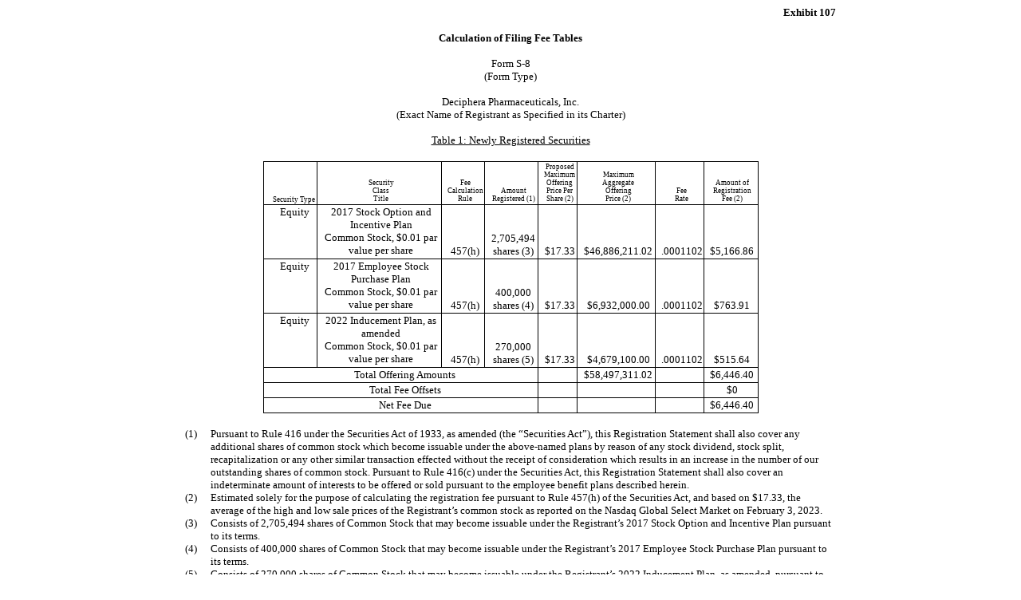

--- FILE ---
content_type: text/html
request_url: https://content-archive.fast-edgar.com/20230207/AS22B22CZM2RP2ZU222B2MYSPLW94Z22Z252/d452219dexfilingfees.htm
body_size: 22023
content:
<HTML><HEAD>
<TITLE>EX-FILING FEES</TITLE>
</HEAD>
 <BODY BGCOLOR="WHITE">
  

<Center><DIV STYLE="width:8.5in" align="left">
 <P STYLE="margin-top:0pt; margin-bottom:0pt; font-size:10pt; font-family:Times New Roman" ALIGN="right"><B>Exhibit 107 </B></P>
<P STYLE="margin-top:12pt; margin-bottom:0pt; font-size:10pt; font-family:Times New Roman" ALIGN="center"><B>Calculation of Filing Fee Tables </B></P>
<P STYLE="margin-top:12pt; margin-bottom:0pt; font-size:10pt; font-family:Times New Roman" ALIGN="center">Form <FONT STYLE="white-space:nowrap">S-8</FONT> </P>
<P STYLE="margin-top:0pt; margin-bottom:0pt; font-size:10pt; font-family:Times New Roman" ALIGN="center">(Form Type) </P> <P STYLE="margin-top:12pt; margin-bottom:0pt; font-size:10pt; font-family:Times New Roman" ALIGN="center">Deciphera
Pharmaceuticals, Inc. </P> <P STYLE="margin-top:0pt; margin-bottom:0pt; font-size:10pt; font-family:Times New Roman" ALIGN="center">(Exact Name of Registrant as Specified in its Charter) </P>
<P STYLE="margin-top:12pt; margin-bottom:0pt; font-size:10pt; font-family:Times New Roman" ALIGN="center"><U>Table 1: Newly Registered Securities </U></P> <P STYLE="font-size:12pt;margin-top:0pt;margin-bottom:0pt">&nbsp;</P> 
<TABLE CELLSPACING="0" CELLPADDING="0" WIDTH="76%" BORDER="0" STYLE="BORDER-COLLAPSE:COLLAPSE; font-family:Times New Roman; font-size:10pt" ALIGN="center">

 
<TR>
 
<TD WIDTH="9%"></TD>
 
<TD VALIGN="bottom" WIDTH="1%"></TD> 
<TD WIDTH="25%"></TD>
 
<TD VALIGN="bottom" WIDTH="1%"></TD> 
<TD WIDTH="8%"></TD>
 
<TD VALIGN="bottom" WIDTH="1%"></TD> 
<TD WIDTH="10%"></TD>
 
<TD VALIGN="bottom" WIDTH="1%"></TD> 
<TD WIDTH="7%"></TD>
 
<TD VALIGN="bottom" WIDTH="1%"></TD> 
<TD WIDTH="15%"></TD>
 
<TD VALIGN="bottom" WIDTH="1%"></TD> 
<TD WIDTH="9%"></TD>
 
<TD VALIGN="bottom" WIDTH="1%"></TD> 
<TD WIDTH="10%"></TD></TR> 
<TR STYLE="font-size:1pt"> 
<TD HEIGHT="1" STYLE="BORDER-LEFT:1px solid #000000; BORDER-TOP:1px solid #000000; padding-left:8pt">&nbsp;</TD> 
<TD HEIGHT="1" COLSPAN="2" STYLE="BORDER-LEFT:1px solid #000000; BORDER-TOP:1px solid #000000">&nbsp;</TD> 
<TD HEIGHT="1" COLSPAN="2" STYLE="BORDER-LEFT:1px solid #000000; BORDER-TOP:1px solid #000000">&nbsp;</TD> 
<TD HEIGHT="1" COLSPAN="2" STYLE="BORDER-LEFT:1px solid #000000; BORDER-TOP:1px solid #000000">&nbsp;</TD> 
<TD HEIGHT="1" COLSPAN="2" STYLE="BORDER-LEFT:1px solid #000000; BORDER-TOP:1px solid #000000">&nbsp;</TD> 
<TD HEIGHT="1" COLSPAN="2" STYLE="BORDER-LEFT:1px solid #000000; BORDER-TOP:1px solid #000000">&nbsp;</TD> 
<TD HEIGHT="1" COLSPAN="2" STYLE="BORDER-LEFT:1px solid #000000; BORDER-TOP:1px solid #000000">&nbsp;</TD> 
<TD HEIGHT="1" COLSPAN="2" STYLE="BORDER-LEFT:1px solid #000000; BORDER-TOP:1px solid #000000; BORDER-RIGHT:1px solid #000000">&nbsp;</TD></TR> 
<TR STYLE="page-break-inside:avoid ; font-family:Times New Roman; font-size:7pt"> 
<TD VALIGN="bottom" ALIGN="center" STYLE="padding-bottom:1pt ;BORDER-LEFT:1px solid #000000; padding-left:8pt">Security&nbsp;Type&nbsp;</TD> 
<TD VALIGN="bottom" STYLE=" BORDER-LEFT:1px solid #000000">&nbsp;</TD> 
<TD VALIGN="bottom" ALIGN="center" STYLE="padding-bottom:1pt ;"> <P STYLE="margin-top:0pt; margin-bottom:0pt; font-size:7pt; font-family:Times New Roman" ALIGN="center">Security</P>
<P STYLE="margin-top:0pt; margin-bottom:0pt; font-size:7pt; font-family:Times New Roman" ALIGN="center">Class</P> <P STYLE="margin-top:0pt; margin-bottom:1pt; font-size:7pt; font-family:Times New Roman" ALIGN="center">Title</P></TD> 
<TD VALIGN="bottom" STYLE=" BORDER-LEFT:1px solid #000000">&nbsp;</TD> 
<TD VALIGN="bottom" ALIGN="center" STYLE="padding-bottom:1pt ;"> <P STYLE="margin-top:0pt; margin-bottom:0pt; font-size:7pt; font-family:Times New Roman" ALIGN="center">Fee</P>
<P STYLE="margin-top:0pt; margin-bottom:0pt; font-size:7pt; font-family:Times New Roman" ALIGN="center">Calculation</P> <P STYLE="margin-top:0pt; margin-bottom:1pt; font-size:7pt; font-family:Times New Roman" ALIGN="center">Rule</P></TD> 
<TD VALIGN="bottom" STYLE=" BORDER-LEFT:1px solid #000000">&nbsp;</TD> 
<TD VALIGN="bottom" ALIGN="center" STYLE="padding-bottom:1pt ;"> <P STYLE="margin-top:0pt; margin-bottom:0pt; font-size:7pt; font-family:Times New Roman" ALIGN="center">Amount</P>
<P STYLE="margin-top:0pt; margin-bottom:1pt; font-size:7pt; font-family:Times New Roman" ALIGN="center">Registered (1)</P></TD> 
<TD VALIGN="bottom" STYLE=" BORDER-LEFT:1px solid #000000">&nbsp;</TD> 
<TD VALIGN="bottom" ALIGN="center" STYLE="padding-bottom:1pt ;"> <P STYLE="margin-top:0pt; margin-bottom:0pt; font-size:7pt; font-family:Times New Roman" ALIGN="center">Proposed</P>
<P STYLE="margin-top:0pt; margin-bottom:0pt; font-size:7pt; font-family:Times New Roman" ALIGN="center">Maximum</P> <P STYLE="margin-top:0pt; margin-bottom:0pt; font-size:7pt; font-family:Times New Roman" ALIGN="center">Offering</P>
<P STYLE="margin-top:0pt; margin-bottom:0pt; font-size:7pt; font-family:Times New Roman" ALIGN="center">Price Per</P> <P STYLE="margin-top:0pt; margin-bottom:1pt; font-size:7pt; font-family:Times New Roman" ALIGN="center">Share (2)</P></TD> 
<TD VALIGN="bottom" STYLE=" BORDER-LEFT:1px solid #000000">&nbsp;</TD> 
<TD VALIGN="bottom" ALIGN="center" STYLE="padding-bottom:1pt ;"> <P STYLE="margin-top:0pt; margin-bottom:0pt; font-size:7pt; font-family:Times New Roman" ALIGN="center">Maximum</P>
<P STYLE="margin-top:0pt; margin-bottom:0pt; font-size:7pt; font-family:Times New Roman" ALIGN="center">Aggregate</P> <P STYLE="margin-top:0pt; margin-bottom:0pt; font-size:7pt; font-family:Times New Roman" ALIGN="center">Offering</P>
<P STYLE="margin-top:0pt; margin-bottom:1pt; font-size:7pt; font-family:Times New Roman" ALIGN="center">Price (2)</P></TD> 
<TD VALIGN="bottom" STYLE=" BORDER-LEFT:1px solid #000000">&nbsp;</TD> 
<TD VALIGN="bottom" ALIGN="center" STYLE="padding-bottom:1pt ;"> <P STYLE="margin-top:0pt; margin-bottom:0pt; font-size:7pt; font-family:Times New Roman" ALIGN="center">Fee</P>
<P STYLE="margin-top:0pt; margin-bottom:1pt; font-size:7pt; font-family:Times New Roman" ALIGN="center">Rate</P></TD> 
<TD VALIGN="bottom" STYLE=" BORDER-LEFT:1px solid #000000">&nbsp;</TD> 
<TD VALIGN="bottom" ALIGN="center" STYLE="padding-bottom:1pt ;BORDER-RIGHT:1px solid #000000; padding-right:2pt"> <P STYLE="margin-top:0pt; margin-bottom:0pt; font-size:7pt; font-family:Times New Roman" ALIGN="center">Amount of</P>
<P STYLE="margin-top:0pt; margin-bottom:0pt; font-size:7pt; font-family:Times New Roman" ALIGN="center">Registration</P> <P STYLE="margin-top:0pt; margin-bottom:1pt; font-size:7pt; font-family:Times New Roman" ALIGN="center">Fee (2)</P></TD></TR>

 
<TR STYLE="font-size:1pt"> 
<TD HEIGHT="1" STYLE="BORDER-LEFT:1px solid #000000; BORDER-TOP:1px solid #000000; padding-left:8pt">&nbsp;</TD> 
<TD HEIGHT="1" COLSPAN="2" STYLE="BORDER-LEFT:1px solid #000000; BORDER-TOP:1px solid #000000">&nbsp;</TD> 
<TD HEIGHT="1" COLSPAN="2" STYLE="BORDER-LEFT:1px solid #000000; BORDER-TOP:1px solid #000000">&nbsp;</TD> 
<TD HEIGHT="1" COLSPAN="2" STYLE="BORDER-LEFT:1px solid #000000; BORDER-TOP:1px solid #000000">&nbsp;</TD> 
<TD HEIGHT="1" COLSPAN="2" STYLE="BORDER-LEFT:1px solid #000000; BORDER-TOP:1px solid #000000">&nbsp;</TD> 
<TD HEIGHT="1" COLSPAN="2" STYLE="BORDER-LEFT:1px solid #000000; BORDER-TOP:1px solid #000000">&nbsp;</TD> 
<TD HEIGHT="1" COLSPAN="2" STYLE="BORDER-LEFT:1px solid #000000; BORDER-TOP:1px solid #000000">&nbsp;</TD> 
<TD HEIGHT="1" COLSPAN="2" STYLE="BORDER-LEFT:1px solid #000000; BORDER-TOP:1px solid #000000; BORDER-RIGHT:1px solid #000000">&nbsp;</TD></TR> 
<TR STYLE="page-break-inside:avoid ; font-family:Times New Roman; font-size:10pt"> 
<TD VALIGN="top" ALIGN="center" STYLE="padding-bottom:1pt ;BORDER-LEFT:1px solid #000000; padding-left:8pt">Equity</TD> 
<TD VALIGN="bottom" STYLE=" BORDER-LEFT:1px solid #000000">&nbsp;</TD> 
<TD VALIGN="bottom" ALIGN="center" STYLE="padding-bottom:1pt ;"> <P STYLE="margin-top:0pt; margin-bottom:0pt; font-size:10pt; font-family:Times New Roman" ALIGN="center">2017 Stock Option and Incentive Plan</P>
<P STYLE="margin-top:0pt; margin-bottom:1pt; font-size:10pt; font-family:Times New Roman" ALIGN="center">Common&nbsp;Stock,&nbsp;$0.01&nbsp;par value per share</P></TD> 
<TD VALIGN="bottom" STYLE=" BORDER-LEFT:1px solid #000000">&nbsp;</TD> 
<TD VALIGN="bottom" ALIGN="center" STYLE="padding-bottom:1pt ;">457(h)</TD> 
<TD VALIGN="bottom" STYLE=" BORDER-LEFT:1px solid #000000">&nbsp;</TD> 
<TD VALIGN="bottom" ALIGN="center" STYLE="padding-bottom:1pt ;">2,705,494 shares (3)</TD> 
<TD VALIGN="bottom" STYLE=" BORDER-LEFT:1px solid #000000">&nbsp;</TD> 
<TD VALIGN="bottom" ALIGN="center" STYLE="padding-bottom:1pt ;">$17.33</TD> 
<TD VALIGN="bottom" STYLE=" BORDER-LEFT:1px solid #000000">&nbsp;</TD> 
<TD VALIGN="bottom" ALIGN="center" STYLE="padding-bottom:1pt ;">$46,886,211.02</TD> 
<TD VALIGN="bottom" STYLE=" BORDER-LEFT:1px solid #000000">&nbsp;</TD> 
<TD VALIGN="bottom" ALIGN="center" STYLE="padding-bottom:1pt ;">.0001102</TD> 
<TD VALIGN="bottom" STYLE=" BORDER-LEFT:1px solid #000000">&nbsp;</TD> 
<TD VALIGN="bottom" ALIGN="center" STYLE="padding-bottom:1pt ;BORDER-RIGHT:1px solid #000000; padding-right:2pt">$5,166.86</TD></TR> 
<TR STYLE="font-size:1pt"> 
<TD HEIGHT="1" STYLE="BORDER-LEFT:1px solid #000000; BORDER-TOP:1px solid #000000; padding-left:8pt">&nbsp;</TD> 
<TD HEIGHT="1" COLSPAN="2" STYLE="BORDER-LEFT:1px solid #000000; BORDER-TOP:1px solid #000000">&nbsp;</TD> 
<TD HEIGHT="1" COLSPAN="2" STYLE="BORDER-LEFT:1px solid #000000; BORDER-TOP:1px solid #000000">&nbsp;</TD> 
<TD HEIGHT="1" COLSPAN="2" STYLE="BORDER-LEFT:1px solid #000000; BORDER-TOP:1px solid #000000">&nbsp;</TD> 
<TD HEIGHT="1" COLSPAN="2" STYLE="BORDER-LEFT:1px solid #000000; BORDER-TOP:1px solid #000000">&nbsp;</TD> 
<TD HEIGHT="1" COLSPAN="2" STYLE="BORDER-LEFT:1px solid #000000; BORDER-TOP:1px solid #000000">&nbsp;</TD> 
<TD HEIGHT="1" COLSPAN="2" STYLE="BORDER-LEFT:1px solid #000000; BORDER-TOP:1px solid #000000">&nbsp;</TD> 
<TD HEIGHT="1" COLSPAN="2" STYLE="BORDER-LEFT:1px solid #000000; BORDER-TOP:1px solid #000000; BORDER-RIGHT:1px solid #000000">&nbsp;</TD></TR> 
<TR STYLE="page-break-inside:avoid ; font-family:Times New Roman; font-size:10pt"> 
<TD VALIGN="top" ALIGN="center" STYLE="padding-bottom:1pt ;BORDER-LEFT:1px solid #000000; padding-left:8pt">Equity</TD> 
<TD VALIGN="bottom" STYLE=" BORDER-LEFT:1px solid #000000">&nbsp;</TD> 
<TD VALIGN="bottom" ALIGN="center" STYLE="padding-bottom:1pt ;"> <P STYLE="margin-top:0pt; margin-bottom:0pt; font-size:10pt; font-family:Times New Roman" ALIGN="center">2017 Employee Stock Purchase Plan</P>
<P STYLE="margin-top:0pt; margin-bottom:1pt; font-size:10pt; font-family:Times New Roman" ALIGN="center">Common Stock, $0.01 par value per share</P></TD> 
<TD VALIGN="bottom" STYLE=" BORDER-LEFT:1px solid #000000">&nbsp;</TD> 
<TD VALIGN="bottom" ALIGN="center" STYLE="padding-bottom:1pt ;">457(h)</TD> 
<TD VALIGN="bottom" STYLE=" BORDER-LEFT:1px solid #000000">&nbsp;</TD> 
<TD VALIGN="bottom" ALIGN="center" STYLE="padding-bottom:1pt ;">400,000 shares (4)</TD> 
<TD VALIGN="bottom" STYLE=" BORDER-LEFT:1px solid #000000">&nbsp;</TD> 
<TD VALIGN="bottom" ALIGN="center" STYLE="padding-bottom:1pt ;">$17.33</TD> 
<TD VALIGN="bottom" STYLE=" BORDER-LEFT:1px solid #000000">&nbsp;</TD> 
<TD VALIGN="bottom" ALIGN="center" STYLE="padding-bottom:1pt ;">$6,932,000.00</TD> 
<TD VALIGN="bottom" STYLE=" BORDER-LEFT:1px solid #000000">&nbsp;</TD> 
<TD VALIGN="bottom" ALIGN="center" STYLE="padding-bottom:1pt ;">.0001102</TD> 
<TD VALIGN="bottom" STYLE=" BORDER-LEFT:1px solid #000000">&nbsp;</TD> 
<TD VALIGN="bottom" ALIGN="center" STYLE="padding-bottom:1pt ;BORDER-RIGHT:1px solid #000000; padding-right:2pt">$763.91</TD></TR> 
<TR STYLE="font-size:1pt"> 
<TD HEIGHT="1" STYLE="BORDER-LEFT:1px solid #000000; BORDER-TOP:1px solid #000000; padding-left:8pt">&nbsp;</TD> 
<TD HEIGHT="1" COLSPAN="2" STYLE="BORDER-LEFT:1px solid #000000; BORDER-TOP:1px solid #000000">&nbsp;</TD> 
<TD HEIGHT="1" COLSPAN="2" STYLE="BORDER-LEFT:1px solid #000000; BORDER-TOP:1px solid #000000">&nbsp;</TD> 
<TD HEIGHT="1" COLSPAN="2" STYLE="BORDER-LEFT:1px solid #000000; BORDER-TOP:1px solid #000000">&nbsp;</TD> 
<TD HEIGHT="1" COLSPAN="2" STYLE="BORDER-LEFT:1px solid #000000; BORDER-TOP:1px solid #000000">&nbsp;</TD> 
<TD HEIGHT="1" COLSPAN="2" STYLE="BORDER-LEFT:1px solid #000000; BORDER-TOP:1px solid #000000">&nbsp;</TD> 
<TD HEIGHT="1" COLSPAN="2" STYLE="BORDER-LEFT:1px solid #000000; BORDER-TOP:1px solid #000000">&nbsp;</TD> 
<TD HEIGHT="1" COLSPAN="2" STYLE="BORDER-LEFT:1px solid #000000; BORDER-TOP:1px solid #000000; BORDER-RIGHT:1px solid #000000">&nbsp;</TD></TR> 
<TR STYLE="page-break-inside:avoid ; font-family:Times New Roman; font-size:10pt"> 
<TD VALIGN="top" ALIGN="center" STYLE="padding-bottom:1pt ;BORDER-LEFT:1px solid #000000; padding-left:8pt">Equity</TD> 
<TD VALIGN="bottom" STYLE=" BORDER-LEFT:1px solid #000000">&nbsp;</TD> 
<TD VALIGN="bottom" ALIGN="center" STYLE="padding-bottom:1pt ;"> <P STYLE="margin-top:0pt; margin-bottom:0pt; font-size:10pt; font-family:Times New Roman" ALIGN="center">2022 Inducement Plan, as amended</P>
<P STYLE="margin-top:0pt; margin-bottom:1pt; font-size:10pt; font-family:Times New Roman" ALIGN="center">Common Stock, $0.01 par value per share</P></TD> 
<TD VALIGN="bottom" STYLE=" BORDER-LEFT:1px solid #000000">&nbsp;</TD> 
<TD VALIGN="bottom" ALIGN="center" STYLE="padding-bottom:1pt ;">457(h)</TD> 
<TD VALIGN="bottom" STYLE=" BORDER-LEFT:1px solid #000000">&nbsp;</TD> 
<TD VALIGN="bottom" ALIGN="center" STYLE="padding-bottom:1pt ;">270,000 shares (5)</TD> 
<TD VALIGN="bottom" STYLE=" BORDER-LEFT:1px solid #000000">&nbsp;</TD> 
<TD VALIGN="bottom" ALIGN="center" STYLE="padding-bottom:1pt ;">$17.33</TD> 
<TD VALIGN="bottom" STYLE=" BORDER-LEFT:1px solid #000000">&nbsp;</TD> 
<TD VALIGN="bottom" ALIGN="center" STYLE="padding-bottom:1pt ;">$4,679,100.00</TD> 
<TD VALIGN="bottom" STYLE=" BORDER-LEFT:1px solid #000000">&nbsp;</TD> 
<TD VALIGN="bottom" ALIGN="center" STYLE="padding-bottom:1pt ;">.0001102</TD> 
<TD VALIGN="bottom" STYLE=" BORDER-LEFT:1px solid #000000">&nbsp;</TD> 
<TD VALIGN="bottom" ALIGN="center" STYLE="padding-bottom:1pt ;BORDER-RIGHT:1px solid #000000; padding-right:2pt">$515.64</TD></TR> 
<TR STYLE="font-size:1pt"> 
<TD HEIGHT="1" COLSPAN="7" STYLE="BORDER-LEFT:1px solid #000000; BORDER-TOP:1px solid #000000; padding-left:8pt">&nbsp;</TD> 
<TD HEIGHT="1" COLSPAN="2" STYLE="BORDER-LEFT:1px solid #000000; BORDER-TOP:1px solid #000000">&nbsp;</TD> 
<TD HEIGHT="1" COLSPAN="2" STYLE="BORDER-LEFT:1px solid #000000; BORDER-TOP:1px solid #000000">&nbsp;</TD> 
<TD HEIGHT="1" COLSPAN="2" STYLE="BORDER-LEFT:1px solid #000000; BORDER-TOP:1px solid #000000">&nbsp;</TD> 
<TD HEIGHT="1" COLSPAN="2" STYLE="BORDER-LEFT:1px solid #000000; BORDER-TOP:1px solid #000000; BORDER-RIGHT:1px solid #000000">&nbsp;</TD></TR> 
<TR STYLE="page-break-inside:avoid ; font-family:Times New Roman; font-size:10pt"> 
<TD VALIGN="top" COLSPAN="7" ALIGN="center" STYLE="padding-bottom:1pt ;BORDER-LEFT:1px solid #000000; padding-left:8pt">Total Offering Amounts</TD> 
<TD VALIGN="bottom" STYLE=" BORDER-LEFT:1px solid #000000">&nbsp;</TD> 
<TD VALIGN="bottom"></TD> 
<TD VALIGN="bottom" STYLE=" BORDER-LEFT:1px solid #000000">&nbsp;</TD> 
<TD VALIGN="bottom" ALIGN="center" STYLE="padding-bottom:1pt ;">$58,497,311.02</TD> 
<TD VALIGN="bottom" STYLE=" BORDER-LEFT:1px solid #000000">&nbsp;</TD> 
<TD VALIGN="bottom"></TD> 
<TD VALIGN="bottom" STYLE=" BORDER-LEFT:1px solid #000000">&nbsp;</TD> 
<TD VALIGN="bottom" ALIGN="center" STYLE="padding-bottom:1pt ;BORDER-RIGHT:1px solid #000000; padding-right:2pt">$6,446.40</TD></TR> 
<TR STYLE="font-size:1pt"> 
<TD HEIGHT="1" COLSPAN="7" STYLE="BORDER-LEFT:1px solid #000000; BORDER-TOP:1px solid #000000; padding-left:8pt">&nbsp;</TD> 
<TD HEIGHT="1" COLSPAN="2" STYLE="BORDER-LEFT:1px solid #000000; BORDER-TOP:1px solid #000000">&nbsp;</TD> 
<TD HEIGHT="1" COLSPAN="2" STYLE="BORDER-LEFT:1px solid #000000; BORDER-TOP:1px solid #000000">&nbsp;</TD> 
<TD HEIGHT="1" COLSPAN="2" STYLE="BORDER-LEFT:1px solid #000000; BORDER-TOP:1px solid #000000">&nbsp;</TD> 
<TD HEIGHT="1" COLSPAN="2" STYLE="BORDER-LEFT:1px solid #000000; BORDER-TOP:1px solid #000000; BORDER-RIGHT:1px solid #000000">&nbsp;</TD></TR> 
<TR STYLE="page-break-inside:avoid ; font-family:Times New Roman; font-size:10pt"> 
<TD VALIGN="top" COLSPAN="7" ALIGN="center" STYLE="padding-bottom:1pt ;BORDER-LEFT:1px solid #000000; padding-left:8pt">Total Fee Offsets</TD> 
<TD VALIGN="bottom" STYLE=" BORDER-LEFT:1px solid #000000">&nbsp;</TD> 
<TD VALIGN="bottom"></TD> 
<TD VALIGN="bottom" STYLE=" BORDER-LEFT:1px solid #000000">&nbsp;</TD> 
<TD VALIGN="bottom"></TD> 
<TD VALIGN="bottom" STYLE=" BORDER-LEFT:1px solid #000000">&nbsp;</TD> 
<TD VALIGN="bottom"></TD> 
<TD VALIGN="bottom" STYLE=" BORDER-LEFT:1px solid #000000">&nbsp;</TD> 
<TD VALIGN="bottom" ALIGN="center" STYLE="padding-bottom:1pt ;BORDER-RIGHT:1px solid #000000; padding-right:2pt">$0</TD></TR> 
<TR STYLE="font-size:1pt"> 
<TD HEIGHT="1" COLSPAN="7" STYLE="BORDER-LEFT:1px solid #000000; BORDER-TOP:1px solid #000000; padding-left:8pt">&nbsp;</TD> 
<TD HEIGHT="1" COLSPAN="2" STYLE="BORDER-LEFT:1px solid #000000; BORDER-TOP:1px solid #000000">&nbsp;</TD> 
<TD HEIGHT="1" COLSPAN="2" STYLE="BORDER-LEFT:1px solid #000000; BORDER-TOP:1px solid #000000">&nbsp;</TD> 
<TD HEIGHT="1" COLSPAN="2" STYLE="BORDER-LEFT:1px solid #000000; BORDER-TOP:1px solid #000000">&nbsp;</TD> 
<TD HEIGHT="1" COLSPAN="2" STYLE="BORDER-LEFT:1px solid #000000; BORDER-TOP:1px solid #000000; BORDER-RIGHT:1px solid #000000">&nbsp;</TD></TR> 
<TR STYLE="page-break-inside:avoid ; font-family:Times New Roman; font-size:10pt"> 
<TD VALIGN="top" COLSPAN="7" ALIGN="center" STYLE="padding-bottom:1pt ;BORDER-LEFT:1px solid #000000; BORDER-BOTTOM:1px solid #000000; padding-left:8pt">Net Fee Due</TD> 
<TD VALIGN="bottom" STYLE=" BORDER-LEFT:1px solid #000000; BORDER-BOTTOM:1px solid #000000">&nbsp;</TD> 
<TD VALIGN="bottom" STYLE="BORDER-BOTTOM:1px solid #000000">&nbsp;</TD> 
<TD VALIGN="bottom" STYLE=" BORDER-LEFT:1px solid #000000; BORDER-BOTTOM:1px solid #000000">&nbsp;</TD> 
<TD VALIGN="bottom" STYLE="BORDER-BOTTOM:1px solid #000000">&nbsp;</TD> 
<TD VALIGN="bottom" STYLE=" BORDER-LEFT:1px solid #000000; BORDER-BOTTOM:1px solid #000000">&nbsp;</TD> 
<TD VALIGN="bottom" STYLE="BORDER-BOTTOM:1px solid #000000">&nbsp;</TD> 
<TD VALIGN="bottom" STYLE=" BORDER-LEFT:1px solid #000000; BORDER-BOTTOM:1px solid #000000">&nbsp;</TD> 
<TD VALIGN="bottom" ALIGN="center" STYLE="padding-bottom:1pt ;BORDER-RIGHT:1px solid #000000; BORDER-BOTTOM:1px solid #000000; padding-right:2pt">$6,446.40</TD></TR>
</TABLE> <P STYLE="font-size:12pt;margin-top:0pt;margin-bottom:0pt">&nbsp;</P> 
<TABLE STYLE="BORDER-COLLAPSE:COLLAPSE; font-family:Times New Roman; font-size:10pt" BORDER="0" CELLPADDING="0" CELLSPACING="0" WIDTH="100%"> 
<TR style = "page-break-inside:avoid"> 
<TD WIDTH="4%" VALIGN="top" ALIGN="left">(1)</TD> 
<TD ALIGN="left" VALIGN="top"> <P STYLE=" margin-top:0pt ; margin-bottom:0pt; font-size:10pt; font-family:Times New Roman; " ALIGN="left">Pursuant to Rule 416 under the Securities Act of 1933, as amended (the &#147;Securities Act&#148;), this
Registration Statement shall also cover any additional shares of common stock which become issuable under the above-named plans by reason of any stock dividend, stock split, recapitalization or any other similar transaction effected without the
receipt of consideration which results in an increase in the number of our outstanding shares of common stock. Pursuant to Rule 416(c) under the Securities Act, this Registration Statement shall also cover an indeterminate amount of interests to be
offered or sold pursuant to the employee benefit plans described herein. </P></TD></TR></TABLE> 
<TABLE STYLE="BORDER-COLLAPSE:COLLAPSE; font-family:Times New Roman; font-size:10pt" BORDER="0" CELLPADDING="0" CELLSPACING="0" WIDTH="100%"> 
<TR style = "page-break-inside:avoid"> 
<TD WIDTH="4%" VALIGN="top" ALIGN="left">(2)</TD> 
<TD ALIGN="left" VALIGN="top"> <P STYLE=" margin-top:0pt ; margin-bottom:0pt; font-size:10pt; font-family:Times New Roman; " ALIGN="left">Estimated solely for the purpose of calculating the registration fee pursuant to Rule 457(h) of the Securities
Act, and based on $17.33, the average of the high and low sale prices of the Registrant&#146;s common stock as reported on the Nasdaq Global Select Market on February&nbsp;3, 2023. </P></TD></TR></TABLE> 
<TABLE STYLE="BORDER-COLLAPSE:COLLAPSE; font-family:Times New Roman; font-size:10pt" BORDER="0" CELLPADDING="0" CELLSPACING="0" WIDTH="100%"> 
<TR style = "page-break-inside:avoid"> 
<TD WIDTH="4%" VALIGN="top" ALIGN="left">(3)</TD> 
<TD ALIGN="left" VALIGN="top"> <P STYLE=" margin-top:0pt ; margin-bottom:0pt; font-size:10pt; font-family:Times New Roman; " ALIGN="left">Consists of 2,705,494 shares of Common Stock that may become issuable under the Registrant&#146;s 2017 Stock
Option and Incentive Plan pursuant to its terms. </P></TD></TR></TABLE> 
<TABLE STYLE="BORDER-COLLAPSE:COLLAPSE; font-family:Times New Roman; font-size:10pt" BORDER="0" CELLPADDING="0" CELLSPACING="0" WIDTH="100%"> 
<TR style = "page-break-inside:avoid"> 
<TD WIDTH="4%" VALIGN="top" ALIGN="left">(4)</TD> 
<TD ALIGN="left" VALIGN="top"> <P STYLE=" margin-top:0pt ; margin-bottom:0pt; font-size:10pt; font-family:Times New Roman; " ALIGN="left">Consists of 400,000 shares of Common Stock that may become issuable under the Registrant&#146;s 2017 Employee
Stock Purchase Plan pursuant to its terms. </P></TD></TR></TABLE> 
<TABLE STYLE="BORDER-COLLAPSE:COLLAPSE; font-family:Times New Roman; font-size:10pt" BORDER="0" CELLPADDING="0" CELLSPACING="0" WIDTH="100%"> 
<TR style = "page-break-inside:avoid"> 
<TD WIDTH="4%" VALIGN="top" ALIGN="left">(5)</TD> 
<TD ALIGN="left" VALIGN="top"> <P STYLE=" margin-top:0pt ; margin-bottom:0pt; font-size:10pt; font-family:Times New Roman; " ALIGN="left">Consists of 270,000 shares of Common Stock that may become issuable under the Registrant&#146;s 2022 Inducement
Plan, as amended, pursuant to its terms. </P></TD></TR></TABLE>
</DIV></Center>
 
</BODY></HTML>
